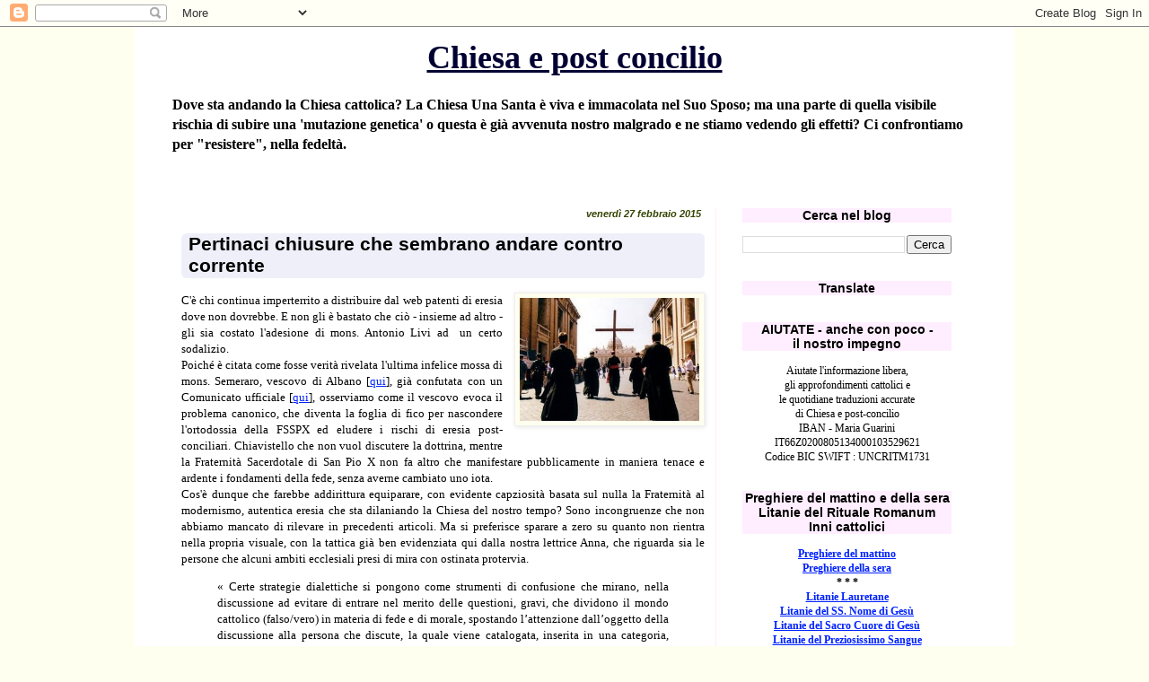

--- FILE ---
content_type: text/html; charset=UTF-8
request_url: https://chiesaepostconcilio.blogspot.com/b/stats?m=0&style=BLACK_TRANSPARENT&timeRange=ALL_TIME&token=APq4FmAxBdm82dCEBiJyVI8wZvVXZ9g8MP1WRp3-brSUjrpin5SfkkVT2kTRApdHEhWc_MEBuXwVrEu5jYMTg5P0aBbVr-MxnA
body_size: -15
content:
{"total":26697823,"sparklineOptions":{"backgroundColor":{"fillOpacity":0.1,"fill":"#000000"},"series":[{"areaOpacity":0.3,"color":"#202020"}]},"sparklineData":[[0,9],[1,9],[2,8],[3,9],[4,10],[5,10],[6,9],[7,14],[8,25],[9,100],[10,86],[11,81],[12,85],[13,89],[14,82],[15,74],[16,56],[17,31],[18,24],[19,17],[20,12],[21,9],[22,14],[23,9],[24,14],[25,12],[26,11],[27,13],[28,8],[29,10]],"nextTickMs":12500}